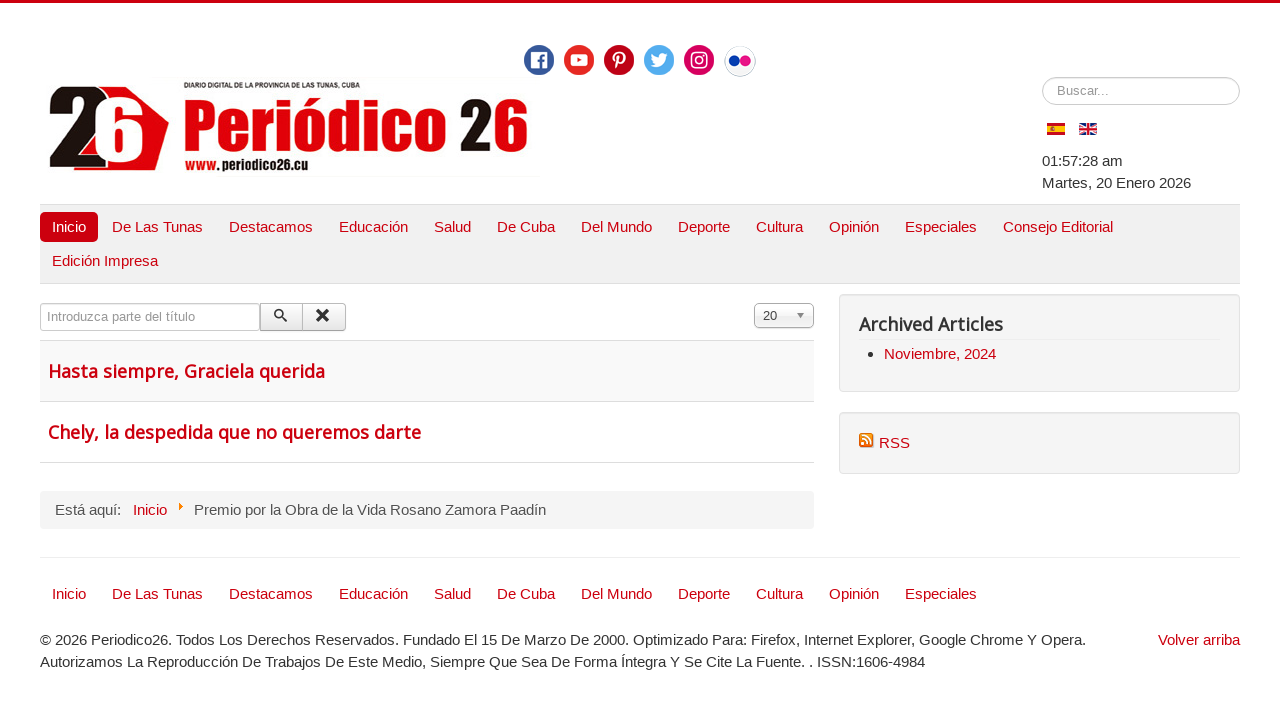

--- FILE ---
content_type: text/html; charset=utf-8
request_url: https://periodico26.cu/index.php/es/component/tags/tag/premio-por-la-obra-de-la-vida-rosano-zamora-paadin
body_size: 6187
content:
<!DOCTYPE html>
<html prefix="og: http://ogp.me/ns#" lang="es-es" dir="ltr">
<head>
	<meta name="viewport" content="width=device-width, initial-scale=1.0" />
	<meta charset="utf-8" />
	<base href="https://periodico26.cu/index.php/es/component/tags/tag/premio-por-la-obra-de-la-vida-rosano-zamora-paadin" />
	<meta name="keywords" content="las tunas, balcon del oriente, leñadores, cuba, escultura" />
	<meta name="description" content="Periodico26, diario digital de la provincia de Las Tunas, Cuba" />
	<meta name="generator" content="Joomla! - Open Source Content Management" />
	<title>Premio por la Obra de la Vida Rosano Zamora Paadín</title>
	<link href="/index.php/es/component/tags/tag/premio-por-la-obra-de-la-vida-rosano-zamora-paadin?format=feed&amp;type=rss" rel="alternate" type="application/rss+xml" title="RSS 2.0" />
	<link href="/index.php/es/component/tags/tag/premio-por-la-obra-de-la-vida-rosano-zamora-paadin?format=feed&amp;type=atom" rel="alternate" type="application/atom+xml" title="Atom 1.0" />
	<link href="/templates/protostar/favicon.ico" rel="shortcut icon" type="image/vnd.microsoft.icon" />
	<link href="/media/k2/assets/css/k2.fonts.css?v2.7.1" rel="stylesheet" />
	<link href="/components/com_k2/css/k2.css?v2.7.1" rel="stylesheet" />
	<link href="/media/jui/css/chosen.css?a9ff30e406921034960f7b392b4d4ebc" rel="stylesheet" />
	<link href="/templates/protostar/css/template.css?a9ff30e406921034960f7b392b4d4ebc" rel="stylesheet" />
	<link href="https://fonts.googleapis.com/css?family=Open+Sans" rel="stylesheet" />
	<link href="/media/mod_languages/css/template.css?a9ff30e406921034960f7b392b4d4ebc" rel="stylesheet" />
	<link href="/modules/mod_jm_social_icons/assets/default.css" rel="stylesheet" />
	<style>

	h1, h2, h3, h4, h5, h6, .site-title {
		font-family: 'Open Sans', sans-serif;
	}
	body.site {
		border-top: 3px solid #cc000e;
		background-color: #f4f6f7;
	}
	a {
		color: #cc000e;
	}
	.nav-list > .active > a,
	.nav-list > .active > a:hover,
	.dropdown-menu li > a:hover,
	.dropdown-menu .active > a,
	.dropdown-menu .active > a:hover,
	.nav-pills > .active > a,
	.nav-pills > .active > a:hover,
	.btn-primary {
		background: #cc000e;
	}div.mod_search87 input[type="search"]{ width:auto; }
	</style>
	<script type="application/json" class="joomla-script-options new">{"csrf.token":"3015ff4d6a6da90c8f183904c342df0b","system.paths":{"root":"","base":""}}</script>
	<script src="https://ajax.googleapis.com/ajax/libs/jquery/3.1.0/jquery.min.js"></script>
	<script src="https://code.jquery.com/jquery-migrate-3.1.0.min.js"></script>
	<script src="/media/syw_jqueryeasy/js/jquerynoconflict.js"></script>
	<script src="/media/system/js/core.js?a9ff30e406921034960f7b392b4d4ebc"></script>
	<!--[if lt IE 9]><script src="/media/system/js/html5fallback.js?a9ff30e406921034960f7b392b4d4ebc"></script><![endif]-->
	
	
	
	<script src="/media/jui/js/chosen.jquery.min.js?a9ff30e406921034960f7b392b4d4ebc"></script>
	<script src="/media/jui/js/bootstrap.min.js?a9ff30e406921034960f7b392b4d4ebc"></script>
	<!--[if lt IE 9]><script src="/media/jui/js/html5.js?a9ff30e406921034960f7b392b4d4ebc"></script><![endif]-->
	<script src="/media/k2/assets/js/k2.frontend.js?v2.7.1&amp;sitepath=/"></script>
	<script src="/templates/protostar/js/template.js?a9ff30e406921034960f7b392b4d4ebc"></script>
	<script>

	jQuery(function ($) {
		initChosen();
		$("body").on("subform-row-add", initChosen);

		function initChosen(event, container)
		{
			container = container || document;
			$(container).find("select").chosen({"disable_search_threshold":10,"search_contains":true,"allow_single_deselect":true,"placeholder_text_multiple":"Escriba o seleccione algunas opciones","placeholder_text_single":"Selecione una opci\u00f3n","no_results_text":"Sin resultados que coincidan"});
		}
	});
	
		var resetFilter = function() {
		document.getElementById('filter-search').value = '';
	}

	</script>

</head>
<body class="site com_tags view-tag no-layout no-task fluid">
	<!-- Body -->
<!-- Piwik -->
<script type="text/javascript">
   var _paq = _paq || [];
   _paq.push(["setDocumentTitle", document.domain + "/" + document.title]);
   _paq.push(["setCookieDomain", "*.www.periodico26.cu"]);
   _paq.push(['trackPageView']);
   _paq.push(['enableLinkTracking']);
   (function() {
     var u="//piwikstats.cip.cu/";
     _paq.push(['setTrackerUrl', u+'piwik.php']);
     _paq.push(['setSiteId', 116]);
     var d=document, g=d.createElement('script'), s=d.getElementsByTagName('script')[0];
     g.type='text/javascript'; g.async=true; g.defer=true; g.src=u+'piwik.js'; s.parentNode.insertBefore(g,s);
   })();
</script>
<noscript><p><img src="//piwikstats.cip.cu/piwik.php?idsite=116"
style="border:0;" alt="" /></p></noscript>
<!-- End Piwik Code -->

	<!-- Statcounter code for Periodico26.cu
http://www.periodico26.cu on Joomla -->
<script type="text/javascript">
var sc_project=9328855; 
var sc_invisible=0; 
var sc_security="4eece0fc"; 
var scJsHost = "https://";
document.write("<sc"+"ript type='text/javascript' src='" +
scJsHost+
"statcounter.com/counter/counter.js'></"+"script>");
</script>
<noscript><div class="statcounter"><a title="Web Analytics
Made Easy - StatCounter" href="https://statcounter.com/"
target="_blank"><img class="statcounter"
src="https://c.statcounter.com/9328855/0/4eece0fc/0/"
alt="Web Analytics Made Easy -
StatCounter"></a></div></noscript>
<!-- End of Statcounter Code -->
	<!-- Global site tag (gtag.js) - Google Analytics -->
<script async src="https://www.googletagmanager.com/gtag/js?id=UA-102107715-2"></script>
<script>
  window.dataLayer = window.dataLayer || [];
  function gtag(){dataLayer.push(arguments);}
  gtag('js', new Date());

  gtag('config', 'UA-102107715-2');
</script>
	<div class="body" id="top">
		<div class="container-fluid">
		
			<!-- Header -->
			<header class="header" role="banner">
				<div class="header-inner clearfix">
					<a class="brand pull-left" href="/">
					
<div id="jmm-social-179" class="jmm-social default ">
	<div class="jmm-social-in view-1">
				<ul class="jmm-list items-7"><li class="jmm-item item-1 facebook"><a class="jmm-link" href="https://www.facebook.com/26deLasTunas/" target="_blank" aria-label="Facebook" title="Facebook"><span class="jmm-img"><img src="/images/social-icons/free-social-media-icons/PNG/Circle Color/Facebook.png" alt="Facebook"></span></a></li><li class="jmm-item item-2 youtube"><a class="jmm-link" href="https://www.youtube.com/user/PERIODICO26CUBA" target="_blank" aria-label="Youtube" title="Youtube"><span class="jmm-img"><img src="/images/social-icons/free-social-media-icons/PNG/Circle Color/Youtube.png" alt="Youtube"></span></a></li><li class="jmm-item item-3 pinterest"><a class="jmm-link" href="https://www.pinterest.com/peridico26" target="_blank" aria-label="Pinterest" title="Pinterest"><span class="jmm-img"><img src="/images/social-icons/free-social-media-icons/PNG/Circle Color/Pinterest.png" alt="Pinterest"></span></a></li><li class="jmm-item item-4 twitter"><a class="jmm-link" href="https://twitter.com/26delastunas" target="_blank" aria-label="Twitter" title="Twitter"><span class="jmm-img"><img src="/images/social-icons/free-social-media-icons/PNG/Circle Color/Twitter.png" alt="Twitter"></span></a></li><li class="jmm-item item-5 instagram"><a class="jmm-link" href="https://www.instagram.com/periodico26/" target="_blank" aria-label="Instagram" title="Instagram"><span class="jmm-img"><img src="/images/social-icons/free-social-media-icons/PNG/Circle Color/Instagram.png" alt="Instagram"></span></a></li><li class="jmm-item item-6 flickr"><a class="jmm-link" href="https://www.flickr.com/photos/77456669@N02/" target="_blank" aria-label="Flickr" title="Flickr"><span class="jmm-img"><img src="/images/social-icons/free-social-media-icons/PNG/Circle Color/Flickr-32.png" alt="Flickr"></span></a></li></ul>	</div>
</div>

						<img src="https://periodico26.cu/images/banners/banner_nuevo2020.jpg" alt="Periodico26. Todos Los Derechos Reservados. Fundado El 15 De Marzo De 2000. Optimizado Para: Firefox, Internet Explorer, Google Chrome Y Opera. Autorizamos La Reproducción De Trabajos De Este Medio, Siempre Que Sea De Forma Íntegra Y Se Cite La Fuente. . ISSN:1606-4984" />											</a>
					<div class="header-search pull-right">
						<div class="search mod_search87">
	<form action="/index.php/es/component/tags/" method="get" class="form-inline" role="search">
		<label for="mod-search-searchword87" class="element-invisible">Buscar...</label> <input name="searchword" id="mod-search-searchword87" maxlength="200"  class="inputbox search-query input-medium" type="search" size="20" placeholder="Buscar..." />		<input type="hidden" name="task" value="search" />
		<input type="hidden" name="option" value="com_search" />
		<input type="hidden" name="Itemid" value="" />
		<input type="hidden" name="3015ff4d6a6da90c8f183904c342df0b" value="1" />	</form>
</div>
<div class="mod-languages">

	<ul class="lang-inline" dir="ltr">
									<li class="lang-active">
			<a href="https://periodico26.cu/index.php/es/component/tags/tag/premio-por-la-obra-de-la-vida-rosano-zamora-paadin">
												<img src="/media/mod_languages/images/es_es.gif" alt="Español (España)" title="Español (España)" />										</a>
			</li>
								<li>
			<a href="/index.php/en/">
												<img src="/media/mod_languages/images/en_gb.gif" alt="English (United Kingdom)" title="English (United Kingdom)" />										</a>
			</li>
				</ul>

</div>

<div class="datetime" id="datetime_124">
<div class="time digital"><span id="leoClockTime_124" class="clock"></span></div><script type="text/javascript" >
	var currentTime_124 = new Date();
	var format_124 = "12h";
	var seconds_124 = 1;
	var leadingZeros_124 = "1";

	var jstime_124 = new Date().getTime() - 1000;

	function leoClockUpdate_124()
	{
		jstime_124 = jstime_124 + 1000;
		var jsnow_124 = new Date().getTime();
		var offset_124 = jsnow_124 - jstime_124;
		if(offset_124 > 1000)
		{
			jstime_124 = jstime_124 + offset_124;
			var offsetseconds_124 = Math.round(offset_124 / 1000);
			currentTime_124.setSeconds(currentTime_124.getSeconds() + offsetseconds_124);
		}

		currentTime_124.setSeconds(currentTime_124.getSeconds() + 1);
		var currentHours_124 = currentTime_124.getHours();	
		var currentMinutes_124 = currentTime_124.getMinutes();
		var currentSeconds_124 = currentTime_124.getSeconds();

		// Handles 12h format
		if(format_124 == "12h")
		{
			//convert 24 to 00
			if(currentHours_124 == 24)
			{
				currentHours_124 = 0;
			}

			//save a AM/PM variable
			if(currentHours_124 < 12)
			{
				var ampm_124 = "am";
			}

			if(currentHours_124 >= 12)
			{
				var ampm_124 = "pm";
				if(currentHours_124 > 12)
				{
					currentHours_124 = currentHours_124 - 12;
				}
			}
		}

		// Pad the hours, minutes and seconds with leading zeros, if required
		if(leadingZeros_124 == 1)
		{
			currentHours_124 = ( currentHours_124 < 10 ? "0" : "" ) + currentHours_124;
		}

		if(leadingZeros_124 == 1 || leadingZeros_124 == 'nothour')
		{
			currentMinutes_124 = ( currentMinutes_124 < 10 ? "0" : "" ) + currentMinutes_124;
			currentSeconds_124 = ( currentSeconds_124 < 10 ? "0" : "" ) + currentSeconds_124;
		}

		// Compose the string for display
		var currentTimeString_124 = currentHours_124 + ":" + currentMinutes_124;

		// Add seconds if that has been selected
		if(seconds_124)
		{
			currentTimeString_124 = currentTimeString_124 + ":" + currentSeconds_124;
		}

		// Add AM/PM if 12h format
		if(format_124 == "12h")
		{
			currentTimeString_124 = currentTimeString_124 + " " + ampm_124;
		}

		// Translate numbers
		var numbers = new Array ("0", "1", "2", "3", "4", "5", "6", "7", "8", "9");

		for(var i = 0; i <= 9; i++)
		{
			currentTimeString_124 = currentTimeString_124.replace(new RegExp(i, 'gi'), numbers[i]);
		}

		// Update the time display
		document.getElementById("leoClockTime_124").innerHTML = currentTimeString_124;
	}

	leoClockUpdate_124();
	setInterval('leoClockUpdate_124()', 1000);
</script><div class="date gregorian"> <span>Martes, 20 Enero 2026</span></div></div>

					</div>
				</div>
				</header>
								<nav class="navigation" role="navigation">
					<div class="navbar pull-left">
						<a class="btn btn-navbar collapsed" data-toggle="collapse" data-target=".nav-collapse">
							<span class="element-invisible">Cambiar navegación</span>
							<span class="icon-bar"></span>
							<span class="icon-bar"></span>
							<span class="icon-bar"></span>
						</a>
					</div>
					<div class="nav-collapse">
						<ul class="nav menu  nav-pills mod-list">
<li class="item-101 default current active"><a href="/index.php/es/" >Inicio</a></li><li class="item-120"><a href="/index.php/es/de-las-tunas" >De Las Tunas</a></li><li class="item-129"><a href="/index.php/es/destacamos" >Destacamos</a></li><li class="item-121"><a href="/index.php/es/educacion" >Educación</a></li><li class="item-122"><a href="/index.php/es/salud" >Salud</a></li><li class="item-123"><a href="/index.php/es/de-cuba" >De Cuba</a></li><li class="item-124"><a href="/index.php/es/del-mundo" >Del Mundo</a></li><li class="item-125"><a href="/index.php/es/deporte" >Deporte</a></li><li class="item-126"><a href="/index.php/es/cultura" >Cultura</a></li><li class="item-127"><a href="/index.php/es/opinion" >Opinión</a></li><li class="item-128 deeper parent"><a href="/index.php/es/especiales" >Especiales</a><ul class="nav-child unstyled small"><li class="item-130"><a href="/index.php/es/especiales/reportaje-multimedia" >Reportaje Multimedia</a></li><li class="item-131"><a href="/index.php/es/especiales/infografias" >Infografías</a></li><li class="item-132"><a href="/index.php/es/especiales/podcast" >Podcast</a></li><li class="item-133"><a href="/index.php/es/especiales/efemerides" >Efemérides</a></li><li class="item-134"><a href="/index.php/es/especiales/otras-noticias" >Otras Noticias</a></li><li class="item-280"><a href="/index.php/es/especiales/suplemento-cultural-matarile" >Suplemento Cultural Matarile</a></li></ul></li><li class="item-185"><a href="/index.php/es/consejo-editorial" >Consejo Editorial</a></li><li class="item-199"><a href="/index.php/es/edicion-impresa" >Edición Impresa</a></li></ul>

					</div>
				</nav>
						
			<div class="row-fluid">
								<main id="content" role="main" class="span9">
					<!-- Begin Content -->
					
					<div id="system-message-container">
	</div>

					<div class="tag-category">
												<form action="https://periodico26.cu/index.php/es/component/tags/tag/premio-por-la-obra-de-la-vida-rosano-zamora-paadin" method="post" name="adminForm" id="adminForm" class="form-inline">
			<fieldset class="filters btn-toolbar">
							<div class="btn-group">
					<label class="filter-search-lbl element-invisible" for="filter-search">
						Introduzca parte del título&#160;					</label>
					<input type="text" name="filter-search" id="filter-search" value="" class="inputbox" onchange="document.adminForm.submit();" title="Introduzca todo o parte del texto del título a buscar." placeholder="Introduzca parte del título" />
					<button type="button" name="filter-search-button" title="Buscar" onclick="document.adminForm.submit();" class="btn">
						<span class="icon-search"></span>
					</button>
					<button type="reset" name="filter-clear-button" title="Limpiar" class="btn" onclick="resetFilter(); document.adminForm.submit();">
						<span class="icon-remove"></span>
					</button>
				</div>
										<div class="btn-group pull-right">
					<label for="limit" class="element-invisible">
						Cantidad a mostrar 					</label>
					<select id="limit" name="limit" class="inputbox input-mini" size="1" onchange="this.form.submit()">
	<option value="5">5</option>
	<option value="10">10</option>
	<option value="15">15</option>
	<option value="20" selected="selected">20</option>
	<option value="25">25</option>
	<option value="30">30</option>
	<option value="50">50</option>
	<option value="100">100</option>
	<option value="0">Todos</option>
</select>
				</div>
						<input type="hidden" name="filter_order" value="" />
			<input type="hidden" name="filter_order_Dir" value="" />
			<input type="hidden" name="limitstart" value="" />
			<input type="hidden" name="task" value="" />
			<div class="clearfix"></div>
		</fieldset>
				<ul class="category list-striped">
												<li class="cat-list-row0 clearfix">
													<h3>
						<a href="/index.php/es/especiales-2/15151-hasta-siempre-chely">
							Hasta siempre, Graciela querida						</a>
					</h3>
																												</li>
												<li class="cat-list-row1 clearfix">
													<h3>
						<a href="/index.php/es/especiales-2/15159-chely-la-despedida-que-no-queremos-darte">
							Chely, la despedida que no queremos darte						</a>
					</h3>
																												</li>
					</ul>
	</form>
	</div>

					<div class="clearfix"></div>
					<div aria-label="Breadcrumbs" role="navigation">
	<ul itemscope itemtype="https://schema.org/BreadcrumbList" class="breadcrumb">
					<li>
				Está aquí: &#160;
			</li>
		
						<li itemprop="itemListElement" itemscope itemtype="https://schema.org/ListItem">
											<a itemprop="item" href="/index.php/es/" class="pathway"><span itemprop="name">Inicio</span></a>
					
											<span class="divider">
							<img src="/media/system/images/arrow.png" alt="" />						</span>
										<meta itemprop="position" content="1">
				</li>
							<li itemprop="itemListElement" itemscope itemtype="https://schema.org/ListItem" class="active">
					<span itemprop="name">
						Premio por la Obra de la Vida Rosano Zamora Paadín					</span>
					<meta itemprop="position" content="2">
				</li>
				</ul>
</div>

					<!-- End Content -->
				</main>
									<div id="aside" class="span3">
						<!-- Begin Right Sidebar -->
						<div class="well "><h3 class="page-header">Archived Articles</h3>	<ul class="archive-module mod-list">
		<li>
		<a href="/index.php/es/2024?view=archive&amp;month=11">
			Noviembre, 2024		</a>
	</li>
	</ul>
</div><div class="well "><a href="/index.php/es/component/tags/tag/premio-por-la-obra-de-la-vida-rosano-zamora-paadin?format=feed&amp;type=rss" class="syndicate-module">
	<img src="/media/system/images/livemarks.png" alt="feed-image" />			<span>
					RSS				</span>
	</a>
</div>
						<!-- End Right Sidebar -->
					</div>
							</div>
		</div>
	</div>
	<!-- Footer -->
	<footer class="footer" role="contentinfo">
		<div class="container-fluid">
			<hr />
			<ul class="nav menu nav-pills mod-list">
<li class="item-159"><a href="/index.php/es/home-3" >Inicio</a></li><li class="item-160"><a href="/index.php/es/de-las-tunas-2" >De Las Tunas</a></li><li class="item-161"><a href="/index.php/es/destacamos-bottom" >Destacamos </a></li><li class="item-162"><a href="/index.php/es/educacion-2" >Educación </a></li><li class="item-163"><a href="/index.php/es/salud-2" >Salud</a></li><li class="item-164"><a href="/index.php/es/de-cuba-2" >De Cuba</a></li><li class="item-165"><a href="/index.php/es/del-mundo-2" >Del Mundo </a></li><li class="item-166"><a href="/index.php/es/deporte-2" >Deporte </a></li><li class="item-167"><a href="/index.php/es/cultura-2" >Cultura</a></li><li class="item-168"><a href="/index.php/es/opinion-2" >Opinión </a></li><li class="item-169"><a href="/index.php/es/especiales-2" >Especiales</a></li></ul>

			<p class="pull-right">
				<a href="#top" id="back-top">
					Volver arriba				</a>
			</p>
			<p>
				© 2026 Periodico26. Todos Los Derechos Reservados. Fundado El 15 De Marzo De 2000. Optimizado Para: Firefox, Internet Explorer, Google Chrome Y Opera. Autorizamos La Reproducción De Trabajos De Este Medio, Siempre Que Sea De Forma Íntegra Y Se Cite La Fuente. . ISSN:1606-4984			</p>
		</div>
	</footer>
	
</body>
</html>
